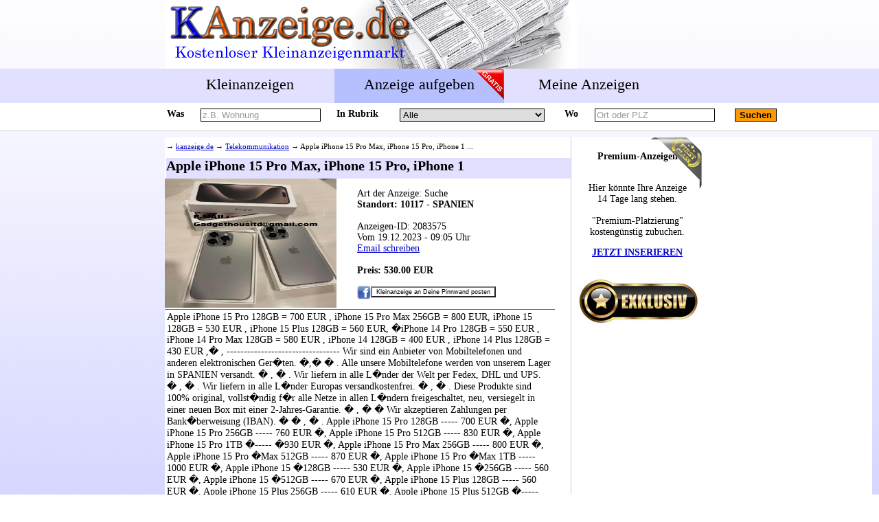

--- FILE ---
content_type: text/html; charset=UTF-8
request_url: https://www.kanzeige.de/anzeige2083575.html
body_size: 5320
content:

<!doctype html>
<html>
<head>
<meta charset="utf-8">
<title>Apple iPhone 15 Pro Max, iPhone 15 Pro, iPhone 1</title>
<meta name="description" content="Apple iPhone 15 Pro 128GB  700 EUR , iPhone 15 Pro Max 256GB  800 EUR, iPhone 15 128GB  530 EUR , iPhone 15 Plus 128GB  560 EUR, iPhone 14 Pro 128GB ..." />
<link rel="stylesheet" type="text/css" href="style.css" />
<link rel="stylesheet" type="text/css" href="others.css" />
<style type="text/css">
#linksoben {
	position:absolute;
	width:250px;
	height:188px;
	z-index:3;
	left: 0px;
	top: 60px;
}
#rechtsoben {
	position:absolute;
	vertical-align:top;
	width:271px;
	height:188px;
	z-index:4;
	left: 280px;
	top: 60px;
}
#ueberschrift {
	position:absolute;
	width:590px;
	height:30px;
	z-index:5;
	left: 2px;
	top: 30px;
	background-color: #E1E1FF;
}
#akat {
	position:absolute;
	width:590px;
	height:25px;
	z-index:5;
	left: 2px;
	top: 5px;
}
#anzeigentext {
	position:absolute;
	width:562px;
	z-index:6;
	left: 0px;
	top: 250px;
	height: 239px;
	padding:3px;
	border-top-color:#666;
	border-top-style:solid;
	border-top-width:1px;
}
#contact {
	position:absolute;
	display:none;
	width:459px;
	height:500px;
	z-index:10;
	left: 43px;
	top: 57px;
	background-color: #E1E1FF;
	border-bottom-color:#666;
	border-bottom-style:solid;
	border-bottom-width:2px;
	border-right-color:#666;
	border-right-style:solid;
	border-right-width:2px;
	border-top-color:#CCC;
	border-top-style:solid;
	border-top-width:1px;
	border-left-color:#CCC;
	border-left-style:solid;
	border-left-width:1px;
}
#close_contact {
	position:absolute;
	width:85px;
	height:18px;
	z-index:11;
	right: 2px;
	top: 2px;
	text-align:center;
	background-color: #CCCCCC;
}
</style>
<script type="text/javascript">
<!--
	l0 = new Image(188,212);
	l0.src = "land_img/land.png";
	l1 = new Image(188,212);
	l1.src = "land_img/l1.png";
	l2 = new Image(188,212);
	l2.src = "land_img/l2.png";
	l3 = new Image(188,212);
	l3.src = "land_img/l3.png";
	l4 = new Image(188,212);
	l4.src = "land_img/l4.png";
	l5 = new Image(188,212);
	l5.src = "land_img/l5.png";
	l6 = new Image(188,212);
	l6.src = "land_img/l6.png";
	l7 = new Image(188,212);
	l7.src = "land_img/l7.png";
	l8 = new Image(188,212);
	l8.src = "land_img/l8.png";
	l9 = new Image(188,212);
	l9.src = "land_img/l9.png";
	l10 = new Image(188,212);
	l10.src = "land_img/l10.png";
	l11 = new Image(188,212);
	l11.src = "land_img/l11.png";
	l12 = new Image(188,212);
	l12.src = "land_img/l12.png";
	l13 = new Image(188,212);
	l13.src = "land_img/l13.png";
	l14 = new Image(188,212);
	l14.src = "land_img/l14.png";
	l15 = new Image(188,212);
	l15.src = "land_img/l15.png";
	l16 = new Image(188,212);
	l16.src = "land_img/l16.png";



function region_wechseln(regio_id)
{
		document.images["land"].src = eval("l" + regio_id + ".src");
}
-->
</script>
</head>

<body>
<div id="head">
  <div id="logo"><a href="http://www.kanzeige.de"><img src="logo_de.png" width="600" height="100" alt="KAnzeige.de" border="0"/></a></div>
</div>
<div id="menuline">
  <div id="apDiv1">
    <div id="apDiv2"><a href="/" style="color:#000;text-decoration:none">Kleinanzeigen</a></div>
    <div id="apDiv3"><a href="inserieren.html" style="color:#000; text-decoration:none;">Anzeige aufgeben</a></div>
    <div id="apDiv4"><a href="meineanzeigen.html" style="color:#000;text-decoration:none">Meine Anzeigen</a></div>
    <div id="apDiv20"><img src="gratis.png" alt="Gratis"/></div>
  </div>
</div>
<div id="searchline">
  <div id="apDiv5">
    <form id="form9" name="form9" method="post" action="kleinanzeigen999.html">
      	<div id="apDiv6">
        <table border="0" width="900"><tr>
	        <td style="white-space:nowrap;">
	      	<label for="suche" style="float:left; vertical-align:middle; margin-right:5px;">Was</label>
	      	  <input name="suche" type="text" id="suche" value="z.B. Wohnung" style="color:#999; border-stlye:solid; border-width:1px; border-color:#000; vertical-align:middle;" onclick="document.form9.suche.style.color = '#000'; document.getElementById('suche').value = '';" />
            </td>
             <td style="white-space:nowrap;">
            <label for="kategorie" style="float:left; vertical-align:middle; margin-right:5px;">In Rubrik</label>
            <select name="kategorie" id="kategorie" style="border-stlye:solid; border-width:1px; border-color:#000; vertical-align:middle;">
	            <option value="0" selected="selected">Alle</option>
            <optgroup label="Dienstleistungen">
<option value="101" style="padding-left:15px">Computer und Internet</option>
<option value="102" style="padding-left:15px">Gesundheit und Kosmetik</option>
<option value="103" style="padding-left:15px">Gastronomie und Catering</option>
<option value="104" style="padding-left:15px">Umzug und Transport</option>
<option value="105" style="padding-left:15px">Nachhilfe und Bildung</option>
</optgroup>
<optgroup label="Marktplatz">
<option value="106" style="padding-left:15px">Antiquit&auml;ten</option>
<option value="107" style="padding-left:15px">Baby und Kind</option>
<option value="108" style="padding-left:15px">B&uuml;cher</option>
<option value="109" style="padding-left:15px">Computer und Spielekonsolen</option>
<option value="110" style="padding-left:15px">Fahrr&auml;der</option>
<option value="111" style="padding-left:15px">Industrie und Business</option>
<option value="112" style="padding-left:15px">Telekommunikation</option>
<option value="113" style="padding-left:15px">Sammeln</option>
<option value="114" style="padding-left:15px">Sport und Outdoor</option>
<option value="115" style="padding-left:15px">TV, Video und Hifi</option>
<option value="148" style="padding-left:15px">Garten und Pflanzen</option>
<option value="149" style="padding-left:15px">Hobby und Modellbau</option>
<option value="150" style="padding-left:15px">M&ouml;bel und Einrichtung</option>
<option value="152" style="padding-left:15px">Konsumartikel</option>
</optgroup>
<optgroup label="Tiere">
<option value="116" style="padding-left:15px">Fische und Reptilien</option>
<option value="117" style="padding-left:15px">Hunde</option>
<option value="118" style="padding-left:15px">Katzen</option>
<option value="119" style="padding-left:15px">Kleins&auml;uger</option>
<option value="120" style="padding-left:15px">Nutztiere und Pferde</option>
<option value="121" style="padding-left:15px">V&ouml;gel</option>
</optgroup>
<optgroup label="Kontakte">
<option value="122" style="padding-left:15px">Partnerschaft</option>
<option value="123" style="padding-left:15px">Freundschaft</option>
<option value="124" style="padding-left:15px">Erotik und Seitensprung</option>
<option value="153" style="padding-left:15px">Sexshop</option>
<option value="154" style="padding-left:15px">Fetish</option>
</optgroup>
<optgroup label="Stellenmarkt">
<option value="125" style="padding-left:15px">Stellengesuche</option>
<option value="126" style="padding-left:15px">Stellenangebote (Vollzeit)</option>
<option value="127" style="padding-left:15px">Minijobs und Teilzeit</option>
<option value="128" style="padding-left:15px">Praktika</option>
<option value="129" style="padding-left:15px">Ausbildungspl&auml;tze</option>
</optgroup>
<optgroup label="Fahrzeuge">
<option value="130" style="padding-left:15px">Autos</option>
<option value="131" style="padding-left:15px">Autoteile und Zubeh&ouml;r</option>
<option value="132" style="padding-left:15px">Caravan und Wohnmobile</option>
<option value="133" style="padding-left:15px">Motorr&auml;der und Roller</option>
<option value="134" style="padding-left:15px">LKW und Nutzfahrzeuge</option>
<option value="151" style="padding-left:15px">Boote und Sonstiges</option>
</optgroup>
<optgroup label="Reisen / Unterkunft">
<option value="135" style="padding-left:15px">Reisen</option>
<option value="136" style="padding-left:15px">Ferienwohnungen</option>
<option value="137" style="padding-left:15px">Hotels</option>
<option value="138" style="padding-left:15px">Pensionen</option>
<option value="139" style="padding-left:15px">Flugtickets</option>
</optgroup>
<optgroup label="Immobilien">
<option value="140" style="padding-left:15px">Wohnungen</option>
<option value="141" style="padding-left:15px">H&auml;user</option>
<option value="142" style="padding-left:15px">Gewerbe</option>
<option value="143" style="padding-left:15px">Grundst&uuml;cke</option>
<option value="144" style="padding-left:15px">Untermiete und WGs</option>
<option value="145" style="padding-left:15px">Nachmieter</option>
</optgroup>
<optgroup label="Sonstiges">
<option value="146" style="padding-left:15px">Kostenlos</option>
<option value="147" style="padding-left:15px">Sonstiges</option>
</optgroup>
              
            </select> 
            </td>
              <td style="white-space:nowrap;">
            <label for="umkreis" style="float:left; vertical-align:middle; margin-right:5px;">Wo</label>

			<input name="umkreis" type="text" id="umkreis" value="Ort oder PLZ" style="color:#999; border-stlye:solid; border-width:1px; border-color:#000; vertical-align:middle;" onclick="document.form9.umkreis.style.color = '#000'; document.getElementById('umkreis').value = '';" />        </td>
       <td>

            <input type="button" name="umkr_button" id="umkr_button" value="&lt; im Umkreis" style="border-stlye:solid; border-width:1px; border-color:#000; background-color:#F90; font-weight:bold; float:left; display:none;" onclick="document.getElementById('umkreis').style.display = 'block'; document.getElementById('bundesland').style.display = 'none'; document.getElementById('bund_button').style.display = 'block'; document.getElementById('umkr_button').style.display = 'none';"/>


       		<input type="submit" name="button" id="button" value="Suchen" style="border-stlye:solid; border-width:1px; border-color:#000; background-color:#F90; font-weight:bold;"/>
            </td></tr></table>
        </div>
    </form>  </div>
</div>
<div id="main">
  <div id="apDiv8">
<div id="akat">
	<span style="font-size:11px">&rarr; <a href="/">kanzeige.de</a> &rarr; <a href="kleinanzeigen112.html">Telekommunikation</a> &rarr; Apple iPhone 15 Pro Max, iPhone 15 Pro, iPhone 1 ...</span>
</div>

<div id="linksoben">
<a href="user_photos/2083575.jpg" target="_blank"><img src="user_photos/2083575.jpg" width="250" height="188" style="border:none" alt="Apple iPhone 15 Pro Max, iPhone 15 Pro, iPhone 1" title="Apple iPhone 15 Pro Max, iPhone 15 Pro, iPhone 1"/></a></div>

<div id="rechtsoben">
<p>
Art der Anzeige: Suche<br />
<b>Standort: 10117 - SPANIEN</b><br /><br />
Anzeigen-ID: 2083575<br />
Vom 19.12.2023 - 09:05 Uhr<br />
<a href="#" onclick="document.getElementById('contact').style.display = 'inline'">Email schreiben</a><br /><br /><b>Preis: 530.00 EUR</b>
</p>
<p>
<form id="fbform" name="fbform" method="post" action="fbpost.php">
<input type="hidden" name="picture" value="http://www.kanzeige.de/user_photos/2083575.jpg" />
<input type="hidden" name="message" value="Apple+iPhone+15+Pro+128GB+%3D+700+EUR+%2C+iPhone+15+Pro+Max+256GB+%3D+800+EUR%2C+iPhone+15+128GB+%3D+530+EUR+%2C+iPhone+15+Plus+128GB+%3D+560+EUR%2C+%C2%A0iPhone+14+Pro+128GB+%3D+550+EUR+%2C+iPhone+14+Pro+Max+128GB+%3D+580+EUR+%2C+iPhone+14+128GB+%3D+400+EUR+%2C+iPhone+14+Plus+128GB+%3D+430+EUR+%2C%C2%A0+%2C+%0D%0A%0D%0A---------------------------------%0D%0A%0D%0A%0D%0A%0D%0A%0D%0A%0D%0AWir+sind+ein+Anbieter+von+Mobiltelefonen+und+anderen+elektronischen+Ger%C3%A4ten.+%C2%A0%2C%C2%A0%0D%0A%C2%A0+%0D%0A%0D%0A.%0D%0AAlle+unsere+Mobiltelefone+werden+von+unserem+Lager+in+SPANIEN+versandt.+%C2%A0+%2C+%C2%A0+%0D%0A%0D%0A.%0D%0A%0D%0AWir+liefern+in+alle+L%C3%A4nder+der+Welt+per+Fedex%2C+DHL+und+UPS.+%C2%A0+%2C+%C2%A0+%0D%0A%0D%0A.%0D%0A%0D%0AWir+liefern+in+alle+L%C3%A4nder+Europas+versandkostenfrei.+%C2%A0+%2C+%C2%A0+%0D%0A%0D%0A.%0D%0ADiese+Produkte+sind+100%25+original%2C+vollst%C3%A4ndig+f%C3%BCr+alle+Netze+in+allen+L%C3%A4ndern+freigeschaltet%2C+neu%2C+versiegelt+in+einer+neuen+Box+mit+einer+2-Jahres-Garantie.+%C2%A0+%2C+%C2%A0+%C2%A0%0D%0A%0D%0A%0D%0A%0D%0A%0D%0A%0D%0AWir+akzeptieren+Zahlungen+per+Bank%C3%BCberweisung+%28IBAN%29.+%C2%A0+%C2%A0+%2C+%C2%A0+%0D%0A%0D%0A%0D%0A.%0D%0A%0D%0A%0D%0A%0D%0A%0D%0A%0D%0AApple+iPhone+15+Pro+128GB+-----+700+EUR+%C2%A0%2C%0D%0A%0D%0AApple+iPhone+15+Pro+256GB+-----+760+EUR+%C2%A0%2C%0D%0A%0D%0AApple+iPhone+15+Pro+512GB+-----+830+EUR+%C2%A0%2C%0D%0A%0D%0AApple+iPhone+15+Pro+1TB+%C2%A0-----+%C2%A0930+EUR+%C2%A0%2C%0D%0A%0D%0A%0D%0AApple+iPhone+15+Pro+Max+256GB+-----+800+EUR+%C2%A0%2C%0D%0A%0D%0AApple+iPhone+15+Pro+%C2%A0Max+512GB+-----+870+EUR+%C2%A0%2C%0D%0A%0D%0AApple+iPhone+15+Pro+%C2%A0Max+1TB+-----+1000+EUR+%C2%A0%2C%0D%0A%0D%0A%0D%0AApple+iPhone+15+%C2%A0128GB+-----+530+EUR+%C2%A0%2C%0D%0A%0D%0AApple+iPhone+15+%C2%A0256GB+-----+560+EUR+%C2%A0%2C%0D%0A%0D%0AApple+iPhone+15+%C2%A0512GB+-----+670+EUR+%C2%A0%2C%0D%0A%0D%0A%0D%0A%0D%0AApple+iPhone+15+Plus+128GB+-----+560+EUR+%C2%A0%2C%0D%0A%0D%0AApple+iPhone+15+Plus+256GB+-----+610+EUR+%C2%A0%2C%0D%0A%0D%0AApple+iPhone+15+Plus+512GB+%C2%A0-----+680+EUR+%C2%A0%2C%0D%0A%0D%0A%0D%0A%0D%0AApple+iPhone+14+Pro+128GB+%C2%A0-----+550+EUR+%C2%A0%2C%0D%0A%0D%0AApple+iPhone+14+Pro+256GB+-----+600+EUR+%C2%A0%2C%0D%0A%0D%0AApple+iPhone+14+Pro+512GB+-----+650+EUR+%C2%A0%2C%0D%0A%0D%0AApple+iPhone+14+Pro+1TB+%C2%A0-----+720+EUR+%C2%A0%2C%0D%0A%0D%0A%0D%0AApple+iPhone+14+Pro+Max+128GB+-----+%C2%A0580+EUR+%C2%A0%2C%0D%0A%0D%0AApple+iPhone+14+Pro+Max+256GB+-----+630+EUR+%C2%A0%2C%0D%0A%0D%0AApple+iPhone+14+Pro+Max+512GB+-----+680+EUR+%C2%A0%2C%0D%0A%0D%0AApple+iPhone+14+Pro+Max+1TB+-----+750+EUR+%C2%A0%2C%0D%0A%0D%0A%0D%0AApple+iPhone+14+128GB+-----+400+EUR+%C2%A0%2C%0D%0A%0D%0AApple+iPhone+14+256GB+%C2%A0-----+430+EUR+%C2%A0%2C%0D%0A%0D%0AApple+iPhone+14+512GB+-----+470+EUR+%C2%A0%2C%0D%0A%0D%0A%0D%0A%0D%0AApple+iPhone+14+Plus+128GB+-----+430+EUR+%C2%A0%2C%0D%0A%0D%0AApple+iPhone+14+Plus+256GB+%C2%A0-----+460+EUR+%C2%A0%2C%0D%0A%0D%0AApple+iPhone+14+Plus+512GB+-----+500+EUR+%C2%A0%2C%0D%0A%0D%0A.%0D%0A%0D%0AApple+iPhone+13+Pro+128GB+-----+400+EUR+%C2%A0%2C%0D%0A%0D%0AApple+iPhone+13+Pro+256GB+-----+430+EUR+%C2%A0%2C%0D%0A%0D%0AApple+iPhone+13+Pro+512GB+-----+460+EUR+%C2%A0%2C%0D%0A%0D%0AApple+iPhone+13+Pro+1TB+-----+500+EUR+%C2%A0%2C%0D%0A%0D%0A%0D%0AApple+iPhone+13+Pro+Max+128GB+-----+%C2%A0430+EUR+%C2%A0%2C%0D%0A%0D%0AApple+iPhone+13+Pro+Max+256GB+-----+460+EUR+%C2%A0%2C%0D%0A%0D%0AApple+iPhone+13+Pro+Max+512GB+-----+490+EUR+%C2%A0%2C%0D%0A%0D%0AApple+iPhone+13+Pro+Max+1TB+-----+530+EUR+%C2%A0%2C%0D%0A%0D%0A%0D%0AApple+iPhone+13+128GB+-----+330+EUR+%C2%A0%2C%0D%0A%0D%0AApple+iPhone+13+256GB+-----+360+EUR+%C2%A0%2C%0D%0A%0D%0AApple+iPhone+13+512GB+-----+390+EUR+%C2%A0%2C%0D%0A%0D%0A%0D%0A%0D%0ASony+PlayStation+PS5+Console+Blu-Ray+Edition+-----+350+EUR+%C2%A0%2C%0D%0A%0D%0A%0D%0A%0D%0A%0D%0ASamsung+Galaxy+S23+Ultra+5G+256GB+-----+450+EUR+%C2%A0%2C%0D%0A%0D%0ASamsung+Galaxy+S23+Ultra+5G+512GB+-----+490+EUR+%C2%A0%2C%0D%0A%0D%0ASamsung+Galaxy+S23+Ultra+5G+1TB+-----+550+EUR+%C2%A0%2C%0D%0A%0D%0A%0D%0ASamsung+Galaxy+S23%2B+5G+256GB+-----+370+EUR+%C2%A0%2C%0D%0A%0D%0ASamsung+Galaxy+S23%2B+5G+512GB+-----+400+EUR+%C2%A0%2C%0D%0A%0D%0A%0D%0ASamsung+Galaxy+S23+5G+128GB+-----+350+EUR+%C2%A0%2C%0D%0A%0D%0ASamsung+Galaxy+S23+5G+256GB+-----+380+EUR+%C2%A0%2C%0D%0A%0D%0A%0D%0ASamsung+Galaxy+Z+Flip5+%C2%A0256GB+-----+500+EUR+%C2%A0%2C%0D%0A%0D%0ASamsung+Galaxy+Z+Flip5+%C2%A0512GB+-----+560+EUR+%C2%A0%2C%0D%0A%0D%0ASamsung+Galaxy+Z+Fold5+%C2%A0256GB+-----+750+EUR+%C2%A0%2C%0D%0A%0D%0ASamsung+Galaxy+Z+Fold5+%C2%A0512GB+-----+820+EUR+%C2%A0%2C%0D%0A%0D%0ASamsung+Galaxy+Z+Fold5+%C2%A01TB+%C2%A0-----+920+EUR+%C2%A0%2C%0D%0A%0D%0ASamsung+Galaxy+Tab+S9+%C2%A0128GB+-----+400+EUR+%C2%A0%2C%0D%0A%0D%0ASamsung+Galaxy+Tab+S9+%C2%A0256GB+-----+440+EUR+%C2%A0%2C%0D%0A%0D%0ASamsung+Galaxy+Tab+S9%2B+%C2%A0256GB+-----+500+EUR+%C2%A0%2C%0D%0A%0D%0ASamsung+Galaxy+Tab+S9%2B+%C2%A0512GB+-----+550+EUR+%C2%A0%2C%0D%0A%0D%0ASamsung+Galaxy+Tab+S9+Ultra+%C2%A0256GB+-----+600+EUR+%C2%A0%2C%0D%0A%0D%0ASamsung+Galaxy+Tab+S9+Ultra+%C2%A0512GB+-----+650+EUR+%C2%A0%2C%0D%0A%0D%0ASamsung+Galaxy+Tab+S9+Ultra+%C2%A01TB+-----+720+EUR+%C2%A0%2C%0D%0A%0D%0A%0D%0A%0D%0ASamsung+Galaxy+S22+Ultra+5G+128GB+-----+350+EUR+%C2%A0%2C+%0D%0A%0D%0ASamsung+Galaxy+S22+Ultra+5G+256GB+%C2%A0-----+380+EUR+%C2%A0%2C%0D%0A%0D%0ASamsung+Galaxy+S22+Ultra+5G+512GB+-----+410+EUR+%C2%A0%2C+%0D%0A%0D%0ASamsung+Galaxy+S22+Ultra+5G+1TB+-----+450+EUR+%C2%A0%2C%0D%0A%C2%A0%C2%A0%0D%0A" />
<input type="hidden" name="caption" value="Kategorie: Telekommunikation" />
<input type="hidden" name="name" value="Apple+iPhone+15+Pro+Max%2C+iPhone+15+Pro%2C+iPhone+1" />
<input type="hidden" name="link" value="http://www.kanzeige.de/anzeige2083575.html" />
<img src="fb.png" alt="Facebook" style="float:left;" />
<input type="submit" name="button" id="button" value="Kleinanzeige an Deine Pinnwand posten" style="font-size:9px; background-color:#FFF; cursor:pointer;"/></form>
</p>
</div>

<div id="ueberschrift"><span style="font-size:20px"><b>Apple iPhone 15 Pro Max, iPhone 15 Pro, iPhone 1</b></span></div>
<div id="contact"><div id="close_contact"><a href="#" onclick="document.getElementById('contact').style.display = 'none'">X Schlie&szlig;en</a></div>
<iframe src="kontakt2083575.html" width="450" height="500" name="contact_iframe" frameborder="0">
  <p>Ihr Browser kann leider keine eingebetteten Frames anzeigen:
  Sie k&ouml;nnen die eingebettete Seite &uuml;ber den folgenden Verweis
  aufrufen: <a href="kontakt2083575.html" target="_blank">Kontaktformular</a></p>
</iframe>
</div>
<div id="anzeigentext">
Apple iPhone 15 Pro 128GB = 700 EUR , iPhone 15 Pro Max 256GB = 800 EUR, iPhone 15 128GB = 530 EUR , iPhone 15 Plus 128GB = 560 EUR, �iPhone 14 Pro 128GB = 550 EUR , iPhone 14 Pro Max 128GB = 580 EUR , iPhone 14 128GB = 400 EUR , iPhone 14 Plus 128GB = 430 EUR ,� , 

---------------------------------





Wir sind ein Anbieter von Mobiltelefonen und anderen elektronischen Ger�ten. �,�
� 

.
Alle unsere Mobiltelefone werden von unserem Lager in SPANIEN versandt. � , � 

.

Wir liefern in alle L�nder der Welt per Fedex, DHL und UPS. � , � 

.

Wir liefern in alle L�nder Europas versandkostenfrei. � , � 

.
Diese Produkte sind 100% original, vollst�ndig f�r alle Netze in allen L�ndern freigeschaltet, neu, versiegelt in einer neuen Box mit einer 2-Jahres-Garantie. � , � �





Wir akzeptieren Zahlungen per Bank�berweisung (IBAN). � � , � 


.





Apple iPhone 15 Pro 128GB ----- 700 EUR �,

Apple iPhone 15 Pro 256GB ----- 760 EUR �,

Apple iPhone 15 Pro 512GB ----- 830 EUR �,

Apple iPhone 15 Pro 1TB �----- �930 EUR �,


Apple iPhone 15 Pro Max 256GB ----- 800 EUR �,

Apple iPhone 15 Pro �Max 512GB ----- 870 EUR �,

Apple iPhone 15 Pro �Max 1TB ----- 1000 EUR �,


Apple iPhone 15 �128GB ----- 530 EUR �,

Apple iPhone 15 �256GB ----- 560 EUR �,

Apple iPhone 15 �512GB ----- 670 EUR �,



Apple iPhone 15 Plus 128GB ----- 560 EUR �,

Apple iPhone 15 Plus 256GB ----- 610 EUR �,

Apple iPhone 15 Plus 512GB �----- 680 EUR �,



Apple iPhone 14 Pro 128GB �----- 550 EUR �,

Apple iPhone 14 Pro 256GB ----- 600 EUR �,

Apple iPhone 14 Pro 512GB ----- 650 EUR �,

Apple iPhone 14 Pro 1TB �----- 720 EUR �,


Apple iPhone 14 Pro Max 128GB ----- �580 EUR �,

Apple iPhone 14 Pro Max 256GB ----- 630 EUR �,

Apple iPhone 14 Pro Max 512GB ----- 680 EUR �,

Apple iPhone 14 Pro Max 1TB ----- 750 EUR �,


Apple iPhone 14 128GB ----- 400 EUR �,

Apple iPhone 14 256GB �----- 430 EUR �,

Apple iPhone 14 512GB ----- 470 EUR �,



Apple iPhone 14 Plus 128GB ----- 430 EUR �,

Apple iPhone 14 Plus 256GB �----- 460 EUR �,

Apple iPhone 14 Plus 512GB ----- 500 EUR �,

.

Apple iPhone 13 Pro 128GB ----- 400 EUR �,

Apple iPhone 13 Pro 256GB ----- 430 EUR �,

Apple iPhone 13 Pro 512GB ----- 460 EUR �,

Apple iPhone 13 Pro 1TB ----- 500 EUR �,


Apple iPhone 13 Pro Max 128GB ----- �430 EUR �,

Apple iPhone 13 Pro Max 256GB ----- 460 EUR �,

Apple iPhone 13 Pro Max 512GB ----- 490 EUR �,

Apple iPhone 13 Pro Max 1TB ----- 530 EUR �,


Apple iPhone 13 128GB ----- 330 EUR �,

Apple iPhone 13 256GB ----- 360 EUR �,

Apple iPhone 13 512GB ----- 390 EUR �,



Sony PlayStation PS5 Console Blu-Ray Edition ----- 350 EUR �,




Samsung Galaxy S23 Ultra 5G 256GB ----- 450 EUR �,

Samsung Galaxy S23 Ultra 5G 512GB ----- 490 EUR �,

Samsung Galaxy S23 Ultra 5G 1TB ----- 550 EUR �,


Samsung Galaxy S23+ 5G 256GB ----- 370 EUR �,

Samsung Galaxy S23+ 5G 512GB ----- 400 EUR �,


Samsung Galaxy S23 5G 128GB ----- 350 EUR �,

Samsung Galaxy S23 5G 256GB ----- 380 EUR �,


Samsung Galaxy Z Flip5 �256GB ----- 500 EUR �,

Samsung Galaxy Z Flip5 �512GB ----- 560 EUR �,

Samsung Galaxy Z Fold5 �256GB ----- 750 EUR �,

Samsung Galaxy Z Fold5 �512GB ----- 820 EUR �,

Samsung Galaxy Z Fold5 �1TB �----- 920 EUR �,

Samsung Galaxy Tab S9 �128GB ----- 400 EUR �,

Samsung Galaxy Tab S9 �256GB ----- 440 EUR �,

Samsung Galaxy Tab S9+ �256GB ----- 500 EUR �,

Samsung Galaxy Tab S9+ �512GB ----- 550 EUR �,

Samsung Galaxy Tab S9 Ultra �256GB ----- 600 EUR �,

Samsung Galaxy Tab S9 Ultra �512GB ----- 650 EUR �,

Samsung Galaxy Tab S9 Ultra �1TB ----- 720 EUR �,



Samsung Galaxy S22 Ultra 5G 128GB ----- 350 EUR �, 

Samsung Galaxy S22 Ultra 5G 256GB �----- 380 EUR �,

Samsung Galaxy S22 Ultra 5G 512GB ----- 410 EUR �, 

Samsung Galaxy S22 Ultra 5G 1TB ----- 450 EUR �,
��
</div>
  </div>
  <div id="apDiv11">
    <div id="apDiv16">Premium-Anzeigen<br />
      <br /><p style="font-weight:normal;">Hier k&ouml;nnte Ihre Anzeige <br />14 Tage lang stehen. <br /><br />"Premium-Platzierung" kosteng&uuml;nstig zubuchen.</p><p><a href="inserieren.html">JETZT INSERIEREN<br /><img src="exklusiv.jpg" alt="Exklusiv" border="0"/></a></p>      </div>
    <div id="premium"><img src="premium.png" alt="Premium Anzeigen" /></div>
</div>
<div id="apDiv12">
<br /><br /><!--<img src="logo_paysafecard.jpg" alt="wir akzeptieren paysafecard" title="wir akzeptieren paysafecard" width="120"/>--></a>


</div>
<div id="apDiv7">Kostenlose Kleinanzeigen für Deutschland, Stellenangebote und Stellensuche, Immobilien, neue und gebrauchte Waren kaufen und verkaufen auf dem Marktplatz, Gebrauchtwagen, Welpen vom Z&uuml;chter, Antiquitäten, Babykleidung, sowie Kontaktanzeigen, Partnersuche und Suche nach erotischen Kontakten / Seitensprung pr&auml;sentiert von Andreas Hellmann Einzelunternehmen.<br /><br /><a href="impressum.html">Impressum</a> | <a href="datenschutz.html">Datenschutzerkl&auml;rung</a> | <a href="nutzungsbedingungen.html">Nutzungsbedingungen</a> | <a href="partner.html">Unsere Partner</a> | 309904 Anzeigen online</div>
</div>
</body>
</html>

--- FILE ---
content_type: text/html; charset=UTF-8
request_url: https://www.kanzeige.de/kontakt2083575.html
body_size: 934
content:
<!doctype html>
<html>
<head>
<meta charset="utf-8">
	<script src="https://ajax.googleapis.com/ajax/libs/jquery/3.7.1/jquery.min.js"></script>  
<style type="text/css">
body {
	font-family: Georgia, "Times New Roman", Times, serif;
	font-size:12px;
}
.form_item {
	border-stlye:solid; 
	border-width:1px; 
	border-color:#000;
}
</style>
</head>
<body>

<p><span style="font-size:16px;font-weight:bold;">Kontakt aufnehmen</span><br />
zu dem Inserenten der Anzeige ID 2083575</p>
<p id="status" style="color:#C00;font-weight:bold;"></a></p><form id="form1" name="form1" method="post" action="https://www.kanzeige.de/kontakt2083575.html">
<table width="400" border="0">
 <tr>
    <td style="vertical-align:top">Name, Vorname</td>
    <td><input name="name" type="text" class="form_item" id="name" style="width:215px" maxlength="50" value=""/></td>
  </tr>
  <tr>
    <td style="vertical-align:top">Email-Adresse</td>
    <td><input name="email" type="text" class="form_item" id="email" style="width:215px" maxlength="50" value=""/></td>
  </tr>
  <tr>
    <td style="vertical-align:top">Mitteilung</td>
    <td><textarea name="msg" id="msg" cols="40" rows="10" class="form_item"></textarea></td>
  </tr><tr>
    <td style="vertical-align:top">&nbsp;</td>
    <td>
    <input type="hidden" id="start" name="start" value="1764531724" />
    <input type="hidden" id="send" name="send" value="1" />
	<input type="hidden" id="token" name="token" value="" />
    <input type="button" name="button2" id="button2" value="Abschicken" class="form_item" style="background-color:#F90; font-weight:bold;" onclick="document.getElementById('status').innerHTML = 'Bitte warten ...';"/></td>
  </tr>
</table>
</form>
	<script src="https://www.google.com/recaptcha/enterprise.js?render=6LdNul0rAAAAAGdxMbSmGiav0bs1AfN4Jgpe-MIv"></script>
	<script>
$(document).ready(function() {
	$("#button2").click(function(e) {
	console.log("onClick OK");
    grecaptcha.enterprise.ready(async () => {
      const token = await grecaptcha.enterprise.execute('6LdNul0rAAAAAGdxMbSmGiav0bs1AfN4Jgpe-MIv', {action: 'LOGIN'}).then(function(token) {
		  $("#token").val(token);
		  console.log("captcha executed" + token);
		  $("#form1").submit();
    });
  });
  });
});
</script>
</body>
</html>

--- FILE ---
content_type: text/html; charset=utf-8
request_url: https://www.google.com/recaptcha/enterprise/anchor?ar=1&k=6LdNul0rAAAAAGdxMbSmGiav0bs1AfN4Jgpe-MIv&co=aHR0cHM6Ly93d3cua2FuemVpZ2UuZGU6NDQz&hl=en&v=TkacYOdEJbdB_JjX802TMer9&size=invisible&anchor-ms=20000&execute-ms=15000&cb=a47h12cfaaju
body_size: 45775
content:
<!DOCTYPE HTML><html dir="ltr" lang="en"><head><meta http-equiv="Content-Type" content="text/html; charset=UTF-8">
<meta http-equiv="X-UA-Compatible" content="IE=edge">
<title>reCAPTCHA</title>
<style type="text/css">
/* cyrillic-ext */
@font-face {
  font-family: 'Roboto';
  font-style: normal;
  font-weight: 400;
  src: url(//fonts.gstatic.com/s/roboto/v18/KFOmCnqEu92Fr1Mu72xKKTU1Kvnz.woff2) format('woff2');
  unicode-range: U+0460-052F, U+1C80-1C8A, U+20B4, U+2DE0-2DFF, U+A640-A69F, U+FE2E-FE2F;
}
/* cyrillic */
@font-face {
  font-family: 'Roboto';
  font-style: normal;
  font-weight: 400;
  src: url(//fonts.gstatic.com/s/roboto/v18/KFOmCnqEu92Fr1Mu5mxKKTU1Kvnz.woff2) format('woff2');
  unicode-range: U+0301, U+0400-045F, U+0490-0491, U+04B0-04B1, U+2116;
}
/* greek-ext */
@font-face {
  font-family: 'Roboto';
  font-style: normal;
  font-weight: 400;
  src: url(//fonts.gstatic.com/s/roboto/v18/KFOmCnqEu92Fr1Mu7mxKKTU1Kvnz.woff2) format('woff2');
  unicode-range: U+1F00-1FFF;
}
/* greek */
@font-face {
  font-family: 'Roboto';
  font-style: normal;
  font-weight: 400;
  src: url(//fonts.gstatic.com/s/roboto/v18/KFOmCnqEu92Fr1Mu4WxKKTU1Kvnz.woff2) format('woff2');
  unicode-range: U+0370-0377, U+037A-037F, U+0384-038A, U+038C, U+038E-03A1, U+03A3-03FF;
}
/* vietnamese */
@font-face {
  font-family: 'Roboto';
  font-style: normal;
  font-weight: 400;
  src: url(//fonts.gstatic.com/s/roboto/v18/KFOmCnqEu92Fr1Mu7WxKKTU1Kvnz.woff2) format('woff2');
  unicode-range: U+0102-0103, U+0110-0111, U+0128-0129, U+0168-0169, U+01A0-01A1, U+01AF-01B0, U+0300-0301, U+0303-0304, U+0308-0309, U+0323, U+0329, U+1EA0-1EF9, U+20AB;
}
/* latin-ext */
@font-face {
  font-family: 'Roboto';
  font-style: normal;
  font-weight: 400;
  src: url(//fonts.gstatic.com/s/roboto/v18/KFOmCnqEu92Fr1Mu7GxKKTU1Kvnz.woff2) format('woff2');
  unicode-range: U+0100-02BA, U+02BD-02C5, U+02C7-02CC, U+02CE-02D7, U+02DD-02FF, U+0304, U+0308, U+0329, U+1D00-1DBF, U+1E00-1E9F, U+1EF2-1EFF, U+2020, U+20A0-20AB, U+20AD-20C0, U+2113, U+2C60-2C7F, U+A720-A7FF;
}
/* latin */
@font-face {
  font-family: 'Roboto';
  font-style: normal;
  font-weight: 400;
  src: url(//fonts.gstatic.com/s/roboto/v18/KFOmCnqEu92Fr1Mu4mxKKTU1Kg.woff2) format('woff2');
  unicode-range: U+0000-00FF, U+0131, U+0152-0153, U+02BB-02BC, U+02C6, U+02DA, U+02DC, U+0304, U+0308, U+0329, U+2000-206F, U+20AC, U+2122, U+2191, U+2193, U+2212, U+2215, U+FEFF, U+FFFD;
}
/* cyrillic-ext */
@font-face {
  font-family: 'Roboto';
  font-style: normal;
  font-weight: 500;
  src: url(//fonts.gstatic.com/s/roboto/v18/KFOlCnqEu92Fr1MmEU9fCRc4AMP6lbBP.woff2) format('woff2');
  unicode-range: U+0460-052F, U+1C80-1C8A, U+20B4, U+2DE0-2DFF, U+A640-A69F, U+FE2E-FE2F;
}
/* cyrillic */
@font-face {
  font-family: 'Roboto';
  font-style: normal;
  font-weight: 500;
  src: url(//fonts.gstatic.com/s/roboto/v18/KFOlCnqEu92Fr1MmEU9fABc4AMP6lbBP.woff2) format('woff2');
  unicode-range: U+0301, U+0400-045F, U+0490-0491, U+04B0-04B1, U+2116;
}
/* greek-ext */
@font-face {
  font-family: 'Roboto';
  font-style: normal;
  font-weight: 500;
  src: url(//fonts.gstatic.com/s/roboto/v18/KFOlCnqEu92Fr1MmEU9fCBc4AMP6lbBP.woff2) format('woff2');
  unicode-range: U+1F00-1FFF;
}
/* greek */
@font-face {
  font-family: 'Roboto';
  font-style: normal;
  font-weight: 500;
  src: url(//fonts.gstatic.com/s/roboto/v18/KFOlCnqEu92Fr1MmEU9fBxc4AMP6lbBP.woff2) format('woff2');
  unicode-range: U+0370-0377, U+037A-037F, U+0384-038A, U+038C, U+038E-03A1, U+03A3-03FF;
}
/* vietnamese */
@font-face {
  font-family: 'Roboto';
  font-style: normal;
  font-weight: 500;
  src: url(//fonts.gstatic.com/s/roboto/v18/KFOlCnqEu92Fr1MmEU9fCxc4AMP6lbBP.woff2) format('woff2');
  unicode-range: U+0102-0103, U+0110-0111, U+0128-0129, U+0168-0169, U+01A0-01A1, U+01AF-01B0, U+0300-0301, U+0303-0304, U+0308-0309, U+0323, U+0329, U+1EA0-1EF9, U+20AB;
}
/* latin-ext */
@font-face {
  font-family: 'Roboto';
  font-style: normal;
  font-weight: 500;
  src: url(//fonts.gstatic.com/s/roboto/v18/KFOlCnqEu92Fr1MmEU9fChc4AMP6lbBP.woff2) format('woff2');
  unicode-range: U+0100-02BA, U+02BD-02C5, U+02C7-02CC, U+02CE-02D7, U+02DD-02FF, U+0304, U+0308, U+0329, U+1D00-1DBF, U+1E00-1E9F, U+1EF2-1EFF, U+2020, U+20A0-20AB, U+20AD-20C0, U+2113, U+2C60-2C7F, U+A720-A7FF;
}
/* latin */
@font-face {
  font-family: 'Roboto';
  font-style: normal;
  font-weight: 500;
  src: url(//fonts.gstatic.com/s/roboto/v18/KFOlCnqEu92Fr1MmEU9fBBc4AMP6lQ.woff2) format('woff2');
  unicode-range: U+0000-00FF, U+0131, U+0152-0153, U+02BB-02BC, U+02C6, U+02DA, U+02DC, U+0304, U+0308, U+0329, U+2000-206F, U+20AC, U+2122, U+2191, U+2193, U+2212, U+2215, U+FEFF, U+FFFD;
}
/* cyrillic-ext */
@font-face {
  font-family: 'Roboto';
  font-style: normal;
  font-weight: 900;
  src: url(//fonts.gstatic.com/s/roboto/v18/KFOlCnqEu92Fr1MmYUtfCRc4AMP6lbBP.woff2) format('woff2');
  unicode-range: U+0460-052F, U+1C80-1C8A, U+20B4, U+2DE0-2DFF, U+A640-A69F, U+FE2E-FE2F;
}
/* cyrillic */
@font-face {
  font-family: 'Roboto';
  font-style: normal;
  font-weight: 900;
  src: url(//fonts.gstatic.com/s/roboto/v18/KFOlCnqEu92Fr1MmYUtfABc4AMP6lbBP.woff2) format('woff2');
  unicode-range: U+0301, U+0400-045F, U+0490-0491, U+04B0-04B1, U+2116;
}
/* greek-ext */
@font-face {
  font-family: 'Roboto';
  font-style: normal;
  font-weight: 900;
  src: url(//fonts.gstatic.com/s/roboto/v18/KFOlCnqEu92Fr1MmYUtfCBc4AMP6lbBP.woff2) format('woff2');
  unicode-range: U+1F00-1FFF;
}
/* greek */
@font-face {
  font-family: 'Roboto';
  font-style: normal;
  font-weight: 900;
  src: url(//fonts.gstatic.com/s/roboto/v18/KFOlCnqEu92Fr1MmYUtfBxc4AMP6lbBP.woff2) format('woff2');
  unicode-range: U+0370-0377, U+037A-037F, U+0384-038A, U+038C, U+038E-03A1, U+03A3-03FF;
}
/* vietnamese */
@font-face {
  font-family: 'Roboto';
  font-style: normal;
  font-weight: 900;
  src: url(//fonts.gstatic.com/s/roboto/v18/KFOlCnqEu92Fr1MmYUtfCxc4AMP6lbBP.woff2) format('woff2');
  unicode-range: U+0102-0103, U+0110-0111, U+0128-0129, U+0168-0169, U+01A0-01A1, U+01AF-01B0, U+0300-0301, U+0303-0304, U+0308-0309, U+0323, U+0329, U+1EA0-1EF9, U+20AB;
}
/* latin-ext */
@font-face {
  font-family: 'Roboto';
  font-style: normal;
  font-weight: 900;
  src: url(//fonts.gstatic.com/s/roboto/v18/KFOlCnqEu92Fr1MmYUtfChc4AMP6lbBP.woff2) format('woff2');
  unicode-range: U+0100-02BA, U+02BD-02C5, U+02C7-02CC, U+02CE-02D7, U+02DD-02FF, U+0304, U+0308, U+0329, U+1D00-1DBF, U+1E00-1E9F, U+1EF2-1EFF, U+2020, U+20A0-20AB, U+20AD-20C0, U+2113, U+2C60-2C7F, U+A720-A7FF;
}
/* latin */
@font-face {
  font-family: 'Roboto';
  font-style: normal;
  font-weight: 900;
  src: url(//fonts.gstatic.com/s/roboto/v18/KFOlCnqEu92Fr1MmYUtfBBc4AMP6lQ.woff2) format('woff2');
  unicode-range: U+0000-00FF, U+0131, U+0152-0153, U+02BB-02BC, U+02C6, U+02DA, U+02DC, U+0304, U+0308, U+0329, U+2000-206F, U+20AC, U+2122, U+2191, U+2193, U+2212, U+2215, U+FEFF, U+FFFD;
}

</style>
<link rel="stylesheet" type="text/css" href="https://www.gstatic.com/recaptcha/releases/TkacYOdEJbdB_JjX802TMer9/styles__ltr.css">
<script nonce="PvX4dtaguFyIkASsteLapw" type="text/javascript">window['__recaptcha_api'] = 'https://www.google.com/recaptcha/enterprise/';</script>
<script type="text/javascript" src="https://www.gstatic.com/recaptcha/releases/TkacYOdEJbdB_JjX802TMer9/recaptcha__en.js" nonce="PvX4dtaguFyIkASsteLapw">
      
    </script></head>
<body><div id="rc-anchor-alert" class="rc-anchor-alert"></div>
<input type="hidden" id="recaptcha-token" value="[base64]">
<script type="text/javascript" nonce="PvX4dtaguFyIkASsteLapw">
      recaptcha.anchor.Main.init("[\x22ainput\x22,[\x22bgdata\x22,\x22\x22,\[base64]/[base64]/[base64]/[base64]/ODU6NzksKFIuUF89RixSKSksUi51KSksUi5TKS5wdXNoKFtQZyx0LFg/[base64]/[base64]/[base64]/[base64]/bmV3IE5bd10oUFswXSk6Vz09Mj9uZXcgTlt3XShQWzBdLFBbMV0pOlc9PTM/bmV3IE5bd10oUFswXSxQWzFdLFBbMl0pOlc9PTQ/[base64]/[base64]/[base64]/[base64]/[base64]/[base64]\\u003d\\u003d\x22,\[base64]\\u003d\\u003d\x22,\x22KhAYw43Cm0/DusKzw43Cu8KhVgUzw65Nw4ZJZnIyw63DnjjCnMKTLF7CgwnCk0vCq8KNA1kbBWgTwrHCn8OrOsKDwp/CjsKMFcKRY8OKSQzCr8ODNWHCo8OANAdxw70nXjA4wr5LwpAKBsObwokew7HCvsOKwpIAAFPCpHZ9CX7DtHHDusKHw6nDjcOSIMObwrTDtVhtw7ZTS8KKw5lud13CqMKDVsKZwp0/wo1pW2w3HcO4w5nDjsOheMKnKsOaw5LCqBQlw5bCosK0HMK5NxjDvW0SwrjDn8KDwrTDm8KFw7F8AsOAw5IFMMK1PUASwp/DlTUgfFg+NgHDrFTDsiF6YDfCj8OAw6dmU8KfOBBxw6V0UsOGwpVmw5XCuz0GdcO8wrNnXMKHwrQbS0ZTw5gawo4gwqjDm8KCw7XDi39Ew4ofw4TDtxMrQ8OzwpJvUsK9FlbCtjrDhFoYcMKBXXLCpyZ0E8KEHsKdw43CkArDuHM/woUUwplvw610w5HDqsOrw7/DlcKFSAfDlxk4Q2hhCQIJwql7wpkhwqpiw4twDyrCphDCusKAwpsTw658w5fCk2Mkw5bCpSjDhcKKw4rCgG7DuR3CjsOpBTF/[base64]/DhkXDiMOkRcOMwrLCs8OywpFoMB/Du8OCAMOOwqXCo8K/MMKbVSZzXFDDv8O+O8OvCl08w6xzw4zDqyo6w67DiMKuwr0Dw4QwWkAnHgxCwoRxwpnColErTcKTw6TCvSIsGBrDjhVrEMKASsOtbzXDhMOywoAcJsKxPiF5w4Ujw5/Dl8OEFTfDvFnDncKDEHYQw7DCtMKBw4vCn8OswrvCr3EGwqHCmxXCkcOZBHZhUzkEwrDCh8O0w4bCvcKmw5E7fABjWUkIwoPCm23DqErCqMOdw4XDhsKla3bDgmXCocOKw5rDhcKEwo86HQLCogobEhTCr8O7I1/Cg1jCvMO1wq3CsHIHaThPw4rDsXXCkxZXPWRCw4TDvjVxSTBHLMKdYsOHPBvDnsK0VsO7w6EHdnRsworCpcOFL8KCLjoHPsO1w7LCnTHCh0o1woDDm8OIwonCksOPw5jCvMKCwrM+w5HCqsKxPcKswrjClxdwwpIlTXrCgMKUw63Dm8KJOMOebW/Du8OkXyjDqFrDqsKuw4orAcKhw7/DglrCkcKFdQlSLsKKY8OKwq3Dq8KrwoUGwqrDtF0gw5zDosK8w5haG8OqecKtYm7ChcODAsKwwosaOXw3X8KBw61WwqJyOMKmMMKow5fCpxXCq8KJHcOmZk/DhcO+acKPNsOew4N2wpHCkMOSehY4YcO8aQENw7Jgw5RbVigdacObTQNgesKdJy7Dh0/DlMKCw5xSw57CocKtw5zCksKWVlFwwoNuUsKDWxXDicKDwpVeWSFKwq/CgBHDljgEF8OIwphqwqN5BMKGU8O1wrPDoWUPbClKW0fDol3DomXCh8OrwpjDq8KsN8KJHF0XwojDrR8oJcKiw7PCkmICE2nChhFKwqF4IMKkBy/DrMOOIcKURRhCSCMWAMOaCgjCiMKyw5gvPVUUwrvCjG9qwrbDsMOnETQQc0Bpw5Zawp7CocO1w7/CojTDmcOpJMOAwrHCsQ3DnUDDnA1ZV8OyVTLDjcKbR8O+wqVGwpHClD/CsMKLwrtAw4w4wrzDnz9MfcKKKkU6wph7w7Elwo3DqSMra8K4w4xqwr/DqcKnw6vCjHITOUPDscKiwp8Ow4TCoxRMRcOQDMKzw6sAwq88TxnDj8OXwoPDiQVow7LCtnkxw4XDo20hwo3CnRoGwrVNDB7Ci1zDi8KzwoTCqMKLwrd5wobCm8K5aB/DjcK/[base64]/Di8O9wooDOj4Dw7YufnfCq8Osw6HCmmXDk8K8IsO4OcK+wo4fYcOSXyYTYFQnSwHDpgrDksK1c8Kmw6vCt8K9UQ7CqMKvQBTDuMKvEy8GIMKcZsK7wo3DjSnDjcOvwrrCpMOmwonDlSRjBCx9wokRRW/Di8OYw6RowpQaw5dHwobDtcO/Ojkkw6Fzw5XCsFrDmMORGsOqAsO2woLDg8KKcXA6wow3ak0mJMKvw6jCohTDucKswqlkecKjC1kXw7TDuELDjmvCsTXCr8O/[base64]/DcK0wqTDmnxtZcO+w7jDtiFmw5fCocO4wphFw6/Cs8KzIxvCscKaZlMsw5DCl8Kxw6kTwr4Ew6jDpTZQwoLDmHBYw6zCkcOaE8KnwqwTVsKGwo9Ww58bw7nDmMKhw7pSMcK4w6PCtMK1woFQw6PCjsK+w6DDl2/DjyZSDUfDpwJMSyl9IMOdIsKYw7ccwq5Qw7PDvS4uw4g/wrvDgg3Cg8KSwoHDucOwFMOMw6VVw7RpME9/KcOxw5c8w43Do8OLwrvCi3bDs8O/DxgDCMK5HgBjcA8/WznDuj9Xw5HChHACLMKAC8OLw6/CuH/CnDUUwqc7c8OtIWhSwpN6E3TDv8KFw640wrB3e3bDtVNYW8KQwpBkWcO8aUTCusKGw5zDsSDDh8KfwoFaw5YzAsOBUsOPw4HDscKgPSzCjcOYw5XDlsOLNj3CjnnDtzZUwrAUwobCvcOUVWHDvzXCj8OLJ3XCoMORwqx7KMOjwpIDw70FXDYJTcK2CXvCusOHw45/w7vChcKww7YmAQzDnWTCsTBSw7k1woBHNiIDw7RUPR7DnAhIw4rDisKQXjRVwoAgw68Vwp/DvjjCrT3CscOVw7LDhcO4Cg9dNcKUwrfDnQjDnhUbO8O8F8Ozw4soXcOiwr/Cs8K9wqfDvMONPRJCQw7DlH7CjMOPwovCsycuw6/Cj8OGDVXCgcKGZsOtN8O9wofDizPClBtjLlTConI9wrfCpHE9d8KESsO7MXjCklnCqyFJFsO5NcK/wqDCkkMFw6LCncKCw4ZaIDrDp240EzrDtSgGw5HDjSfCgznCqyF0w5syw6rCtUloEnENT8KUNEk9ScKuw4Quwpg+w5I6wrEGbhLDkRxuFsONc8KWwr7ChsOIw4LDrkY8UMOow48oU8OhUmUmRHACwp4Uw5B9w6zDtsKVI8KFw5/ChsKtGy4cKkzDhMOHwpw3wqhbwrPDgyDClcKPwoslwrTCvifDlMOqPzQnDnHDr8OASwsxw7XDqQ3CnMOxwqRUKXoOwoElb8KIH8O2w7Eqwpk5XcKFw6jCusOUP8K/[base64]/DnRlUwoNVKkpFalbDm23CtsK4LSPDq8K/[base64]/w7nDtsKCBcKzJjzCtXbCkHluwo0swoo/[base64]/CqUPDtWrDi8KaPcO0E8KmUsK3w7kEwrfDi0nCucOgw7oKw7IbHg4twplcE1Fdwr8jw5RqwqMvw4DCs8OlbsOEwqbCgsKEIsOKDnBZN8KABQTDl1nCtRzCocK2X8K3KcO/w4oiw7bCoRTCg8ORwrjDk8O6f0VqwoEawqDDqcK+w7wIHHQJbcKPfiLCuMOWQljDksKJS8K0V37DkRMkRMKJw57CiSvCucOMF2cAwq9cwogCwppKA1c3wo5+w5jDrE5EPsOjTcK5wqhHe2g5IXTDnUEjwo3CpT7DkMKueGLDs8OVLcK/w7/DiMOvXsO/E8OWRWDCmsOsOgxvw7wYdMK+EsOxwrjDmBtRG17DkFUDw6R0wp8lUhcTP8KjfMKIwq5fw70Jw58ELsKCw61twoBnQMKaVsKEwpA2wo/CicOiO1dAC2HDgcOiwrTCkcOAw7DDtMKnwqZvHXzDicOkXsOpwrLCkQFXIcO/wo0Sfn7CrsObw6TCmiDDo8KGCwfDqx3Ct1Jhd8OKJiLDosKGw4gJwqDCkXM6DDEYMMOZwqY7dMKCw7E6Vn3CtsKPbVHDhsOAw7BGw6XDvsKow7RxeCgtw5nCvztZwpZJWiMyw7vDuMKUwp/CtcKjwrxtwrHCmy0swo3CksKQH8OSw7JiUcOpKzPCiXjCtcKew6DCgkAeQMKuw5lVMGwRb3rCl8OES17DgMKswoJkw7wudnnDojM1wpvCrsKww4bCv8K9w6dvVl09Nl8DQwTCnsOUdVhww77CtS/CqzwywqAQwp8ew5LDtsKqwqQuw73ClsKQwqrDhjrDkyXDjhBQwoFYEVXCq8OAw7DCpMOAw77CqcO/L8KtUMOQw43Do3DClcKJwr9NwqXCnnFqw5PDo8KcEjkEw7/CryLDqhjCtMO+wqTCg2MWwqdzwpXCgMOXesKiR8OSPlB/Py4/QcKawp44w7oaIGRsTcOWAy4TPzHDhj85fcOeMgwCWMKqI1fCsX7DgFw9w4xtw7bCnsOnw7pDwobCsCUEcEBXw47CmMKtw7TCpkXClDnDjsO3w7Rgwr/Ct19uwpjCnlrDkMKjw5/DkGcjwps2w51Ew6fDn0TCrmvDlATDucKHMzfDosKgwp7CrUApwoo1GMKowpRXOsKMR8Ojw57Cn8OwMxnDq8Kbw6hTw7Bgw7nClyJDZHbDtsOcw4bCqRZqF8OPwo7CkMKCdTHDuMK0w5BWU8Opw6QIM8K/w5A3NsOuZh3CvMOsAcOraxLDj2pjwqkBW3fCh8Kqw5XDkcOswoTDgMK2eGI5w5/[base64]/[base64]/wr/Ck8K/[base64]/wohuw7XDs8KmAMKJasK0XwrDqsKSw4suCWvDssOPGmvDkDnDsFzCoHIULQDCpxPDmzNTOFFTYsOqUcOuw4FYOGHCpSpOI8Knch54wrYXw6TDmsKhMMKywpzCpsKcw5tSw55Af8K6JW/[base64]/[base64]/[base64]/Dkz1KV8KlwpVDw4DCiRDDmTHDgiYRGB/Do2rDtCdUw70pc3jCmsONw73Ds8O5wrZNA8O/K8O2KcOOXcK5wqsFw50yBMO0w4oZwpnDhnIJAsOmXcOiRcK0DR7CjsKhNgPDqcKIwo7Cs2rClFgGZsODwqLCsAkFeSJ0wqHClcOJwowIw5sGwq/CvDErw43Dr8OnwrRIOCnDl8OqDWp1NVzDusKaw4c0w451C8KoaWbDkhMpEMK+wqPDjhRjZUxXw67CjEMlwpAwwrDDgmDChQI4P8KicAXChMKrwq5saA/CpGTCnCxKw6LDpsKuKsKUwp0iwrjDmcKbBX9zPMORw6zDqcK8ScKRNAvDvUFjXMKPw4LCl2F8w74zwpxeWk/[base64]/DosKmEE/ChcOUE8KmasKdw4TDk8K0w73DhWbCsjVQKzHCtw1CBl/ClcO2w7YYwrXDkcOiwpjDpyxnwq8QGgPDqW56w4TDgHrDiR0hwrbDggbDq1jCicOgw6knGMKBBsK5w5nCpcKiazlZw5rDtcOidQwWW8KENx/DhC9Uw4HDjGRnS8O/[base64]/IgZnwq8/[base64]/Dk8KqPhrDicKawp7CkmJ3w4nClRMBXsOdHCZBwrvCrVfDp8KxwqbCv8OOw7V7DcOJwrrDvsKxL8ODw7wjwpXCmcK8wrjCscKRFBUXwrZDWFTDggPCqXLCtmbDr23DmsOGBCwNw7rCsl7Ds3AIcybCv8OnE8Ojwo/ClsKbBMORw6/Di8O3w41BVHE+Rmw4TUUSw6/DlcO8wpHDr3UweB8XwqjCuhRkTcOMfGhBH8ORCV0BVgXCo8OxwoZXKEbDg0DDoFfCvcO9YMOrw5w1e8O8w6nDvkTDlhrCo3/[base64]/DlR1Mw6HDocKJPsKRP3xPw7BawoPCsRUMY0UBKQ9cwpnChcKFHsOXwq/CtsKdLQJ7Pj9dSlzDuA/[base64]/[base64]/DknYcbcOpXcKvOMO4CcOCW8Kgw582wpxMwpbDmsOZPh1kRcKNw4XClUvDo1pfOMKHHz0ILUPDmDwKHEbDtiXCvsKTw6TCo34/wpPCqVNQcWt2CcOXwo4xwpJcw6NFeDTDtW50wqBuamvCnjrDsAXDpMOdw5LCsDxOJsK5wpXClcKPXm1KCAUzwqYBZcOYwqDCg1tywqRQbTIow5B8w47Dnj8vRBF+w4lcUMOsB8OCwqrDuMKNw59Yw5nChxDDlcORwrk/K8KWwoZ1w61eF151w68KY8KHCwTDkcOJKMOaWsKUAsOUHsOebQ/ChcOAIsOIw58ZPw0QwrnCs2nDnS3DrsOgGQfDtUFrwoNIOMK6w5Qowq5fY8KEbMOABwVEBDM0wp8sw67DjkPCnQYvwrjCk8KUN1xnfMOhw6fCv0suwpERQMOVworCq8KZwqnCmX/CoUVZQXsAdsK4IsKGPcOXd8Kkw7JHw71XwqU7f8ONwpB0fcOZK3RScMKiwpwKw5LCszUcaz5wwpZlwpbCkBRfw4LCo8KFY3A5XsKyQnfCtBLDssKFXsOIcG/DkD7CiMKbfMK8wqBVwq7CpsKVJmTCq8OwWjtowotKbADDrEjDtgDDs2XCkUwxwrB4w59Nw4A5w601woPDtMO3VcOgXMKjwq/CvMOKwqJbX8OMIyLClsKNw5rCscKRwrwSNUrDnljCtsORCSAAw7LDsMKuFVHCsBbDsThpw4fCvMKoTBNWY20YwqoHw4LCgRYdw4JYWsOQwqgBw4sdw6PCqgtQw4hIwqvCgGtaHcK/BcOmHmrDoX5YbMONwpJVwrrChhx/[base64]/J8Oew7nCvDPDr8OrTsOHw51gwp46w6V7w5FZZ2vCjxVawp5wMsO6w4sjOsKOTsOJPB9gw5nDuCDCtn/CplDDvEzCh3bDnHQieHvChUnDgGxDcMOXwowWwrBbwq0TwqwTw7RNZcOQKhnDjmhyEMKDw40CeCxqwrxFFMKCwopvw4DCl8OFwqdgK8O0wrgnK8Kdw7zDncOdw6vDtS9BwoPDtS00FsOaD8K3Y8O5w64ZwpB8w55zEwTCvcKNSWDDksKRLVV6wpvDpxo/VSXCrsOpw6I6wpQnSwlzV8O3wpTDlG3DosOPaMKRdsKbHsKpOVfCisOWw5nDj3Evw5DDqcKowprDhw4Aw63Ch8Kgw6dsw4BBwr7DtUtGeF3Ci8KUG8Okw4JhwoLDoi/DvQs9w5hbw6jCkxDDnQJyCcOdPX7DvcKQBxPDpAghfsKKwp3DlcOlRsKmPDVBw6FJAMO1w6vCs8KVw5XCncKHZhgOwpTCgyZ+F8KIw53CmBw6SC/DnMKhwq0Xw47Cm1FrAcKswo3CpybDs2BOwozDlcO6w7PCosOlw4lLUcOASHU6U8OLS3FVFhxlwo/DgSJiwrJvwrhTworDoztKw5/Cgj8ywrxTwr1/HAzDvcKowrlEwqJJGT1Pw7Nrw5fCr8KiJCppVXfDtQPDlMOTwrjDog80w6giwonDshvDlsK/w4LCuUE3wotAw6RcasKIwoTCr0fDkiJpOlNww6LDvWXDgXbCuzNxw7LDiijCrm0Jw5sZwq3Dv0fCtsKET8KtwqzCjsOPwqgiSSdRw540McK/[base64]/wpofJ37CrsKaw4rCgMK2wr/Ch1nCqcOMw5nCoALDgcKdw4fCgsKQwqlbLANEC8OEwqMTwo4mKcOoHRc9WMKxHnvDncK1J8KAw4jChBbCtRVgGkh+wqvDiCABRnHCqcKmMXnCjcOow79PFjfCiQLDlcOCw7YZw4/Dj8OObSnDnMOZw6UufsKCw7LDisKFNEUDWG/Dg2M1wrpsDcKAEMOwwowmwqQ5w4LCqcKWF8Oowrw3woDCn8KAw4UQw6/CuzDDssOTDAJpwqvCsRBiLMKhOsOJwpLCiMK8w4vDnEzDocK6R39kw4/[base64]/CisuPMKwLDBJwrXDosO2akkow6hTYCVJw6cRIyLDvsKQwpkuYMOCw77CqcOnCwTCqMOew6PCqDvCqMO3w5lhw5EKE3vCksK3EcO/XS7Ds8KnEH7DiMOdwrFfbzIWw4InE0NXd8O/wqF9wqHCsMOAw6ZRCT3ChEBawqpSw4gqw6sBw6w5wpHCo8Oqw7QJYsKANx7DgsKRwoJ1wonDqF7DqcOOw5kmF0ZNw4fDm8Kaw5AQV20Mw53CjCTCtsOvcMOfw4HCiF1Qwql/w7ABwr3ChMKBw7l6R17DkizDgirCt8KuVsKywqsQw5vDpcO1OCvCt2HCn0vCs17CmMK7QcK8f8K/XwzDusKjw6HDmsOyFMKowqbDvcONaMOOFMKfGMKRwph7c8KdLMO0w6LDjMKdwpAsw7Fnwpklw7Ukw5jDrsKvw5fCjcKaYCJwOgd/YUJow5kBw6DDtMKyw77CilvDscO8bzdkwr1KKVAuw4ZUUWXDuD3CjX8ywpN8w64Jwpsrw4sywojDqiNBWcOyw6jDjAFgwoTCkDbDisK9U8Onw5PDiMKyw7bDmMO/[base64]/CjsOlO8OBw7Q3w6TCgUcFUQN7AcOlFjojTcOCPMKmOhvCvyjDkMOyPRFVw5YLw7NCw6fDnsOGSGISTsKRw6fCuRLDuTvCtcKOwpLDn2RkVmwKwoRgwpTCnUzDm0zCgRFOwqDCiw7DrnDCqVPDucOFw6sPw6dTBUDCn8Kxw5MIwrN/PcKpw7/DrMOVwrXCuCN/wpfCjsKmFsOSwq3DisOsw7VBw5jCnsKzw7tCworCtcOiwqJTw4fCsU5JwqTCjMKsw49fw4YHw5sJLsOlUQzDiHzDg8KTwppdwqfDrMOvcGXCu8KywpHCvHtjccKuw4hxwqrCgsO5bMO1OznCmWjCgB/Dl30LIMKWPyjCgcK0wpNAwpAbSMKzw7/CphHDnMK4KGPCn2YyLsKbbsKBJEzCrh/DtlDDnkFiUsKKwrvDoR4RFEVDZUM9XDI1w5FHUlHDhQ3DpMO6wq/CtHNDMRjDnUQ5GiXDiMO8w6QnF8KUS0xJwroSVSsiw6PCjMKaw5HCnyVXwolwZWAQwr5Jw5HCjTdRwp1RPMKgwo3Cn8KWw6A4w5ITL8OZwrPDj8KiOcKjwrHDs2fDpAXCj8ObwonDphczFFRMwp7DiD7DocKMUBjCriVGw6vDvgbCuwIXw4oKwq/DksOiwp5DwozCrwTDp8O4wqcZHAk1woQtKMKTw4LCgGvDmhTCjBDCr8O4w5x6wozCg8KIworCsntHfsOXwqXDosKSwpM8BF/Dr8Krwp0tXsKEw4XCsMO/[base64]/[base64]/CiQJqwrYdw7HCrcKgw7pWIsK/wr4NfiPClMOTw6tALQDDmHVzw63CscOWw6jCuC3DrnrDmsKfwqoaw6k8OBsyw7HCmwrCrMOrwpdMw4vCicOLRsOqwq1PwqJBwp/DqnHDnMKVPXrDkMOYw5/DlMOCAcKZw69rwqosRGYfHzNXE3nDi1xxwqMPw7TCisKIw6LDq8OpB8KywrASRsKLcMKaw6bCsEQbIxrCiXbDvHvDicKzw7HDs8O/[base64]/Dh8K7wqrCkcKRwqXCq1MwR8Oxw4QEwqTCm8OCW2DCt8OMTF3DvwDDkz4dwrTDqTvDrX/[base64]/[base64]/DpsKCFsKpw554wr0WGF/DisOdCMKSHkbCpcKDwow0w6skw6XCicOtw5VFV2UcRcKxw6Uzb8OzwoM5woZQw5Bve8K5D0XCq8KDEcKjYcKlZjHCpMONwrnCm8OGXE1Pw5LDqXwiAh3CjlnDiQI6w4XDlQLCjA4UUX7CvUZ+wofDpcOcw5PDsCsmw4/Ds8OTw5/CtSsoM8Kowr9twqFECcOtGRjCp8OVN8KXGHzCscOWwoAUwo1ZKMKXwonDliwsw4XDh8OzAhzCuDINw4Ftw4HDnsOTwoVrw5/DjAMvw68ywpoKRmPDlcO7UMK8KsOrGMKFZ8KUemN4NzlcTn3CncOiw5LCqyR/wpZbwqbDl8Oyc8K5wrTCjSo+wr9iD0vDiT7CmQk2w7B4HD/DrDcfwp5Lw6VwC8KYelJ9w4MJVsOQGUQHw7ZKw43Ctm0Pw7Jww41rw5vDoQ9OSj5IOcKMZMKCMsK9V10Ue8OFwoTCrMOhw7ZkCcKcFMKVw4bDrsOIK8OCw5/DkWxTOcK0b3soWsKhwqBkRFHCocKswqR0EnVxwpkTTcKAwoRqXcOYwp/DolMqb3YAw6wCw44UNWpsQ8KaTcOBAT7DjsKTwr/[base64]/[base64]/ClU1AwrvCnMOgHMK2dcKvRllDwq/DrGnClXfCkyJrUcK1wrN0Ijc9wqd+WHDCiFAcWcKfwozClkJxwonCnmDDm8O+wpbDnSvDl8KpJcOPw5fDoTXDksO4wrnCvmXCjwtwwpAPwpk3GH/Ci8Oiw7/DkMOqUcOAMAPClsKSQTAywp4uczLClSPCpVEPOMO+a3zDjgLCvcKWwr3DhsKba0oXwrfCtcKAwqYTwqQVw5LDsxjClMKJw6ZAw4FNw4FrwoJwEMK5NU/DpcOwwo7DtcOANsKtw7TDp2MmK8O/VGHDmmw4SsKHI8OXwqJbW3lSwocswoLCi8OPaETDn8KvHsO9BMOdw7rCgyt/[base64]/ChGMLEFLDqnzDsHjDp8KEASbDlcKNNQEMw7/CrcKiwoZfVMKhw5QVw6kNwog3EStMbMKzwrZMworCj1zDvsKnMg7CphDDlMKTwoRNeEloEhvCvcOvDcKqbcKoXsOBw5QHw6TDt8OgNMKNwphtOsOsN3/[base64]/UxXDqyZowpPDswYDK8KKw5A6wr18w552wq9ufAJMOMO8SsO9w61Wwp9Qw63DgMK8CcONwqlHLRgWTsKgwq1mDj07bzwYwpPDmMObGsK/JMObOm7CiWbCmcO2HsOOFWZkw7/DiMOrGMOcwp4ZbsKFCUHDq8Oiw7vDjzrCvW1/wrzDlMOYwqt5Z3lKbsKWKyjCgjrCo1scwpXDhsOqw5XDtjDDuDVsFxtNGMKqwrU/GMKbw6BcwpdUNsKcwrHCmMOiwokXw4PCu1ltDBrDtsK6w7gGDsK4wqHChcOQw7rCgEVswodqVXYjWklRw5gvw4c0wogDNsO2CcO+w6LCvkBtO8KUw5zDv8O9ZQJpw5LDpFbDjnrCrhnDpsK/JjhLOMKNQcOpw5Vpw4TCq07DlcOow5TCmsO9w6kuRDcYfcOSBQHCrcO4chUFwqVGwqTDjcOFwqLCv8OzwpnCkQ9Xw5fDo8KzwqJUwpzDgiZ0w6DDhMKnw6oPwqU2OcOKP8OMwqvClXNyH3Ngw4vDncOmwqnDtgrCp0zDlwLDq3DCu0jCnFxZwqJQQRXCjMObwp/ChsO8w4ZqNSjCu8Kiw73DgxhPFMKEw6TCvx4Hw6BtB2l2wqISJW/[base64]/CvXbDu8KCw75tRMOgU1BbaMKLL8KcLMOtNVQCIcKtw5oEMnnDjsKlY8Omw50jwpEOdVdWw49jwrrDu8K/[base64]/SMKtbcKyw7bDosOrDsKIPzPDoAQoGMOPwpXDtsOjw5BJTMOOM8OpwoTDn8ONU0dbwoLCk3TDuMO5CcOsw4/CiSzCtXVXTMOgNQgVO8OYw5Ftw7k9wpTCrsKzEA13w7XCtnfDpsKme2dyw6LDrS/CjcOawp/[base64]/Dv31YBErDmhvClXNdF1EEXcKOwqx2QsO6woTCkMKvOMOFwr7CrcOWNhRzOhrDkMO9w4M4SzjComgcIw4GNcKUJifCiMKgw5ofWh9rNRTCpMKNIsKGEMKrwpbDk8OwLGHDt07CjTYBw67DpsOcWDfDoHhbV2DDl3Upw7l4TMOXHBrCrC/DgsKTCWIVEQfCkiwdwo0UXEFzwo5Xw6plZRPDm8KmwrXCm1N/W8ONM8OmeMO/cR1NOcKxbcK9wq4cwp3CtHkQHinDoAI9AMOfKVpvAVZ7Qi8gWDbDolHClXHDiDJawqE0w78oZ8KqFgk4EMKJwqvCksOLw5LDrkp+w7dGHsOuRcKfa23Cnw8AwqxQLnXCrAfCnsOvwqbCh0hHSD/Dn2t1fcOUwrh0MT47XGNUF19iGEzClUjCo8K9DhHDrgLDgiPCsBzDkh/DnH7CiyjDnsOGJsKwNWvDusOpbUo9HjV6WBDClW8fRxURS8KZw5XDvcOlesOPb8KVdMOUYiowIlM/w4/[base64]/DtC0vwrofwr/CnAjCkV5Ewr/Cmj7CgMKeBw5xYkfCp8OsIsKkwrMBWMO5wqXCuyTCv8KRLcO7BzHDqAEZwovCliHCjhAPV8KLw6vDnQ7CuMOWK8KCKVBDXcKww4MyCjbCjCPCpGxyZcOzTsOBw4zDnn/Dv8OnW2DCtw7Cnh4aV8Ofw5nClgbDnkvCgkzCjxXDt3/ChQZKIxrCm8KBKcOswoHCvsOCEzk7wo7Du8OLwqYTcRMfHMOWwpxoC8OZw648w7DChsO6OkYiw6bCvgUuw7XDgnJPwpUpw4VcbXvDscOMw77CmMKufyzCgnnCn8KON8Ocwq5iV03DjVHDvlQlbMKnw7FCF8K7KQXDgwDDii8Sw4cIJ07Dr8K/wpIcwrnDrWzDmmp9J153JMOIAw8fw6hkLcObw4lgw4FYVRE1wpgPw5zDj8O/MMOcwrfCjivDjmclRV3DtcKpKjBBwovCsjrCisKqwpkBTQfDhcOybmTCsMOhOH8idsKufsO8w7YUYFHDr8Olw7/[base64]/ScOcVMK+FSPCrXvDgMOewqTCrcKxwrfDm8OdFsKDw6QtRMKiw60FwqXDlBUFw5E1wq7DpT3CsSMVFsKXEcOWVw9VwqE8fsKYGMOvfxRWES3Du1jCjBfDgRXDocK/[base64]/DscOKwoMKw5XDqcOkESA/w4VCDcODC8OmZjvDgRI9w45Hw57Dg8K2E8OAdzlLw7zCoWZvw6TDtcO6wpfCgH0ASzbCpMK0w6JxCEhoPsKyFQAyw7dxwoJ5ZFvDv8OgE8OCwqw3w4EFwqJ/w7kawpQPw4vCnFHCjEkLMsOsXCAYZ8OwK8OASy3CijcTDG1dHBwpVMKowrlbwowmwoPDscKifMK1PMKvw53DnMOGL1HDisKbwrjClyJ7w51Ywr7Dr8Ojb8KEFcKHFDI6woNWecOfC38TwrrDrQLDmFh9wpxBMj/[base64]/CiUk0w4bDtSLCosKvw57DmgnDq8Omwqpmw7kpw4M2w6kxLirCsR7DsHYcw5jCoShhWMObw6Acw406AMKKwr/CmsOMLMOuwq3Dkg7DiWXCshLDi8K2MDo5wr52RmMlwo/DvGkZIQvChsKlFsKJPEfDs8O0ScOVfMKDSkfDngHCusObSQQ1bMO+T8KGwqnDnUrDkU45wpXDpMOYLMO/w7LCjXPCjcOUwqHDhMOCIcOswoXDmBgPw4xCMMOpw6/DrX9gTXTDgwlvwqjCn8KqUsOUw5TDgMK6TsOnw6F1D8OHVsKWB8KoPEg2w4tPwp1gw5dqwrjDm20SwrFPU2jCl204w4TDuMOEEB8XbW9xaD3DicOlwpLDvC8qw649EhxWHGZnwqgiUwByAUQXJE7CinRhw6/DtAjChcKPw5XCvlJ5JVcWw5LDnD/CgsOFw7JPw5J4w6HDt8KswqI4eQnCmMK4w5IEwpR2wobCoMKYw53Dp0JJcht/[base64]/CjMOMwrDDmEzDucOeO8KFwqPCryxjOWNkEgPCs8Oww582w49bwq0wLcKCJ8O2wrnDphPDiCsOw7JMOGHDu8OUw7ppXn9aAsKjwoQQQMO5QBVEw74Qwq1BGS/CpsOEw5jCvcOeaV9Sw5zDscKowqrDjTTDglLDhXnChsOdw64Kwr8Jw6/Dp0vCiwwzw6x0QnPCi8KGNSDCo8KbLhDDrMKWD8KOCjfCq8KDwqLCmHkccMOJw6bChVwuw5lQw7vDqzF/wpkXcjxlU8OGwpNBwoMMw7cqUkppw6d0wrxJREAcNsOww7bDtGtawoNuegoOQjHDocKVw4F/ScO5N8OUAcORK8K8woTClRp0w5XCucK/NcKHw4dhIcORdjZ3IExwwqRGwqBwasOgNX7DmgYHDMOLwrTDscKrw5g5RSbDosOwa2YRKMKowpbCm8KFw6PDuMO/wqXDvsOvw7vCtHZLTMKtwrA9U39Xw5zDoF3CvsKdw6zCocK5DMOmw7/CkMKTw5rDjl1awqMBScO9wpEgwqISw5DDnMO/[base64]/[base64]/DtcOiBS9eFlwnX8OmIFM4w4pyL8Ogw6fCr3x9LijCkSbCozImccKsw6N4IUwZQzTCp8KQwq81BMKiIMO6T0pww4gLwoPCmXTDvcOGw7/DnMOEw6jDqzo3wozCm3Vuwp3CvsKhbMKKw7DCjcOBXBPDiMOea8OzKMOew4p/I8KxcR/DkMObKXjDssKjwp/DhMOwasO6w6jDpwPCnMONdcKLwoMBO37Do8KfPsOPwpJbwrQ6w4kNHcOoSCtSw4lvw4k9TcKnw67DpzUPYMOobBBrwqHCs8Osw4gXw4Y5w4I9w63CtsK9c8KkCsOQwq50wr/[base64]/DtsK/wqnDu8Kdw7XDuMO7UMKNw47CssKaR8Ofw6DCscOewrjDq3oJN8OdwqzDsMOLw4B/[base64]/Dg8KbOlciXMKSwrUxH1nCsAjDusOaw6IkwovCqQTDn8K/w4dRWTEJwp0nw4PChsKzAMKDwoTDscKcw5ZlwoXCssKBwpdJMcO4wr9Ww77CjRhUG0MUw7nDqlQfwq7CpcKzJsOswoBkF8KJUMOowoFSw6DDlsOyw7HDgDTDkljDtgTDnlLDhsO/cxXDqMKfw5wyR3/[base64]/CtBrDlMOywrzCgcKoUwnDig3CjMKQaMO9dH09IWM9w7DDjsKKwqEXwqB3w71zw5FofkFRAG83wrPCuTdvJsO0wpDCi8K4YC7Ct8KsSBcHwqxeccOnwrXDp8OFw49JLHIXwr1TesK4DDTDisKmwo0xw7LCiMOvHMKYHcOvdcKNC8K0w7/DmMOKwqDDhXDCkcOyTsKNwpogH3/DkSvCo8OFw4rChsKpw5zCs2bCucOswo8GUcKgacKLDn4JwqNNw7gmY2UALcOpWSXDkzLCtsOQaibDkm3Dq2ZZGMO0woLDnsO5w6tOw6VOwopxRsOeXsKzYcKbwqI5UsKMwp4gEQbCqsK9dcKmwqTCnMOGOsKfIjvCn1VKw4Qwbj/[base64]/ChcOxw4HCnMOuw7h0DMOsN23Cmyg2wpo5w70XAsKALgZCEQzClMK1eBtPGnkjwrYlwq/DuyLChGI9wollbMKMZsOQwpISVcOYKDoRw5rDgcOwKsOzwo7CuWsFOcOVw6fDm8OqAyDCp8OYU8O4w4TDi8KuAcOSDMKBw5jDr3FcwpAwwr/CvUNLfsOCFRJhwq/CsmnCgMKUS8OrQMK8wo3ClcO6F8KiwpvDuMK0wolJaxBWwp/CkMOow7FwMMKFR8K9wrQEScKfwrQNwrrCqsOXYMOPw5rCt8K+XWLDuVzDs8ORw7/DrsKjTXEjFsOoesK4wo1/wqhjDWEBV2hywqPDlE7Cv8O6IirDkXHDh35tVSbDogwVWMKvYsOEQ2jCiW/[base64]/[base64]/CuMKgCSJjwrzDusKJVMKxZsK8w68VUcORR8KLw59KLsKAYDoHwp7CgcOFCxRXA8KxwozDqTtNSxTCu8OMP8OuXmsAcWjDlMOtKQdCbGUADMKhcF3Dh8O+dMKePMO7wpzCp8OHaRbCq01Kw5PDqMO9w7LCo8OkX0/[base64]/DpAfCisOmRcKow4PCghZpw5o8IcOGw5ZqWUrCuGt2bMOSw4vDrcOTw5XCsy90wr4OCCvDoTzCiWTDgMOvYQsow6fDs8O7w6DDrcOBwpXClcOYJBzCvsKWw4DDjX8HwpnCpX/DncOOWMKdwqDCrsKQYjvDi0/Dv8K0CcK2wr/Cg2UkwqHCtcKnwrooXsKjExzCvMK+dwBzwoTCs0BfRMOJwpwGa8K6w751wqYXw5JBwpwMXMKaw4jDmsK6wqXDmsK+DkPDqWfDjG/CjBVKwovCpiknOcKrw5ViPcKFPyYrIAhQLsOkwrnCmcKLw4DCrsOzX8OxGD43PcKlO3MbwrnCncOiwpzCscKkwq4Xw7NxJMO1wrrDkQnDpEwiw4YFw6ZhwqvCo0UqA2xVwoR9w4DCoMKeL2J7bcOAwpdu\x22],null,[\x22conf\x22,null,\x226LdNul0rAAAAAGdxMbSmGiav0bs1AfN4Jgpe-MIv\x22,0,null,null,null,1,[21,125,63,73,95,87,41,43,42,83,102,105,109,121],[7668936,641],0,null,null,null,null,0,null,0,null,700,1,null,0,\[base64]/tzcYADoGZWF6dTZkEg4Iiv2INxgAOgVNZklJNBoZCAMSFR0U8JfjNw7/vqUGGcSdCRmc4owCGQ\\u003d\\u003d\x22,0,0,null,null,1,null,0,0],\x22https://www.kanzeige.de:443\x22,null,[3,1,1],null,null,null,1,3600,[\x22https://www.google.com/intl/en/policies/privacy/\x22,\x22https://www.google.com/intl/en/policies/terms/\x22],\x226dCU33rgwKiLhs8KI27cp5dDalxjLIE4dqV6w8r8rlg\\u003d\x22,1,0,null,1,1764535325686,0,0,[246,128,198,8,117],null,[124],\x22RC-TkcQ5vAr3hntqw\x22,null,null,null,null,null,\x220dAFcWeA5VNiDxwf5LHZ0ctv_Di7F473GpkChfBPcoyp2qKLKiLpaZz59J8gTEh2Ki85DtjtZHidBuT5UoCd8no9a6I1Mfm0JY6A\x22,1764618125681]");
    </script></body></html>

--- FILE ---
content_type: text/css
request_url: https://www.kanzeige.de/style.css
body_size: 280
content:
@charset "utf-8";
/* CSS Document */

a:link {
	color: #00C;
}
a:visited {
	color: #00C;
}
a:hover {
	color: #00C;
}
a:active {
	color: #00C;
}
#head {
	position:absolute;
	width:990px;
	height:100px;
	z-index:1;
	left: 50%;
	margin-left:-400px;
	top: 0px;
}
#logo {
	position:absolute;
	width:600px;
	height:100px;
	z-index:1;
	left: 0px;
	top: 0px;
}
#menuline {
	position:absolute;
	width:100%;
	height:50px;
	z-index:2;
	left: 0px;
	top: 100px;
	background-color: #E1E1FF;
}
#searchline {
	position:absolute;
	width:100%;
	height:40px;
	z-index:2;
	left: 0px;
	top: 150px;
	background-color: #FFFFFF;
	color: #000;
	border-bottom-width:1px;
	border-bottom-style:solid;
	border-bottom-color:#CCC;
}
body {
	background-image: url(bg.jpg);
	background-repeat: repeat-x;
	font-family: Georgia, "Times New Roman", Times, serif;
}
#main {
	position:absolute;
	width:1030px;
	z-index:3;
	left: 50%;
	height:700px;
	margin-left:-400px;
	top: 200px;
	background-color: #FFFFFF;
}
#apDiv1 {
	position:absolute;
	width:990px;
	height:50px;
	z-index:1;
	left: 50%;
	margin-left:-400px;
	top: 0px;
}
#apDiv5 {
	position:absolute;
	width:990px;
	height:30px;
	z-index:1;
	left: 50%;
	margin-left:-400px;
	top: 0px;
}
#apDiv17 {
	position:absolute;
	width:127px;
	height:617px;
	z-index:99;
	left: 4px;
	top: 2px;
	cursor:pointer;
}
#apDiv20 {
	position:absolute;
	width:46px;
	height:50px;
	z-index:2;
	left: 448px;
	top: 0px;
}


--- FILE ---
content_type: text/css
request_url: https://www.kanzeige.de/others.css
body_size: 622
content:
@charset "utf-8";
/* CSS Document */

#apDiv2 {
	position:absolute;
	width:227px;
	height:30px;
	z-index:1;
	left: 0px;
	top: 0px;
	font-size: 22px;
	font-family: Georgia, "Times New Roman", Times, serif;
	text-align: center;
	padding:10px;
}
#apDiv3 {
	position:absolute;
	width:227px;
	height:30px;
	z-index:1;
	left: 247px;
	top: 0px;
	font-size: 22px;
	font-family: Georgia, "Times New Roman", Times, serif;
	text-align: center;
	padding:10px;
	background-color: #B7C0FF;
}
#apDiv4 {
	position:absolute;
	width:227px;
	height:30px;
	z-index:1;
	left: 494px;
	top: 0px;
	font-size: 22px;
	font-family: Georgia, "Times New Roman", Times, serif;
	text-align: center;
	padding:10px;
}
#apDiv6 {
	position:absolute;
	width:990px;
	height:24px;
	z-index:1;
	left: 0px;
	top: 5px;
	font-size: 14px;
	font-family: Georgia, "Times New Roman", Times, serif;
	font-weight:bold;
	text-align:center;
}
#apDiv7 {
	position:absolute;
	width:855px;
	height:72px;
	z-index:1;
	left: 1px;
	top:620px;
	font-size: 12px;
	padding: 5px;
}
#apDiv8 {
	position:absolute;
	width:581px;
	z-index:1;
	left: 0px;
	top: 0px;
	height:610px;
	padding:5px;
	font-size: 14px;
	border-right-width:1px;
	border-right-style:solid;
	border-right-color:#CCC;
	background-color:#FFF;
	overflow-y:auto;
}
#apDiv9 {
	position:absolute;
	width:188px;
	height:500px;
	z-index:1;
	left: 198px;
	top: 0px;
	padding:5px;
	font-size: 14px;
	border-left-width:1px;
	border-left-style:solid;
	border-left-color:#CCC;
	border-right-width:1px;
	border-right-style:solid;
	border-right-color:#CCC;
}
#apDiv10 {
	position:absolute;
	width:188px;
	height:500px;
	z-index:1;
	left: 396px;
	top: 0px;
	padding:5px;
	font-size: 14px;
}
#apDiv11 {
	position:absolute;
	width:188px;
	height:550px;
	z-index:1;
	left: 594px;
	top: 0px;
}
#premium {
	position:absolute;
	width:75px;
	height:75px;
	z-index:3;
	right:0px;
	top: 0px;
}
#apDiv12 {
	position:absolute;
	width:120px;
	height:600px;
	z-index:-1;
	left: 860px;
	top: 0px;
	padding:5px;
}
#rightads {
	position:absolute;
	width:188px;
	height:550px;
	z-index:-1;
	left: 840px;
	top: 0px;
	border-left-color:#CCC;
	border-left-style:solid;
	border-left-width:1px;
	padding-left:5px;
	text-align:center;
}
#apDiv13 {
	position:absolute;
	width:188px;
	height:212px;
	z-index:2;
	left: 0px;
	top: 20px;
}
#apDiv14 {
	position:absolute;
	width:188px;
	height:35px;
	z-index:2;
	left: 0px;
	top: 239px;
	text-align: center;
}
#apDiv15 {
	position:absolute;
	width:188px;
	height:20px;
	z-index:2;
	left: 1px;
	top: 275px;
	text-align: center;
	font-size: 10px;
}
#apDiv16 {
	position:absolute;
	width:188px;
	z-index:3;
	left: 0px;
	top: 20px;
	text-align: center;
	font-weight: bold;
	font-size: 14px;
	background-color:
}
.form_item {
	border-stlye:solid; 
	border-width:1px; 
	border-color:#000;
}
#apDiv17 {
	position:absolute;
	width:100px;
	height:75px;
	z-index:2;
	left: 420px;
	top: 45px;
}
#apDiv18 {
	position:absolute;
	width:188px;
	height:348px;
	z-index:4;
	left: 5px;
	top: 162px;
	text-align: center;
	font-weight: bold;
	font-size: 14px;
	border-top-color:#CCC;
	border-top-style:solid;
	border-top-width:1px;
}
#apDiv19 {
	position:absolute;
	width:350px;
	height:52px;
	z-index:2;
	right: 0px;
	top: 20px;
	text-align:right;
}
#index_main {
	position:absolute;
	width:1030px;
	height:620px;
	z-index:3;
	left: 50%;
	margin-left:-400px;
	top: 200px;
	background-color: #FFFFFF;
}
#newads {
	position:absolute;
	left: 50%;
	margin-left:-590px;
	top:200px;
	height:700px;
	width:188px;
	z-index:3;
	border-right-width:2px;
	border-right-style:solid;
	border-right-color:#CCC;
	text-align: center;
	font-weight: bold;
	font-size: 14px;
	overflow-y:auto;
}
#apDiv21 {
	position:absolute;
	width:100%;
	height:40px;
	z-index:4;
	left: 0px;
	top: 0px;
}
#apDiv22 {
	position:absolute;
	width:100%;
	height:595px;
	z-index:5;
	top: 50px;
	left: 0px;
	overflow:hidden;
}
#apDiv23 {
	position:absolute;
	width:100%;
	height:40px;
	z-index:6;
	top: 660px;
	left: 0px;
}
#results {
	border-bottom-width:1px;
	border-bottom-style:solid;
	border-bottom-color:#CCC;
}
